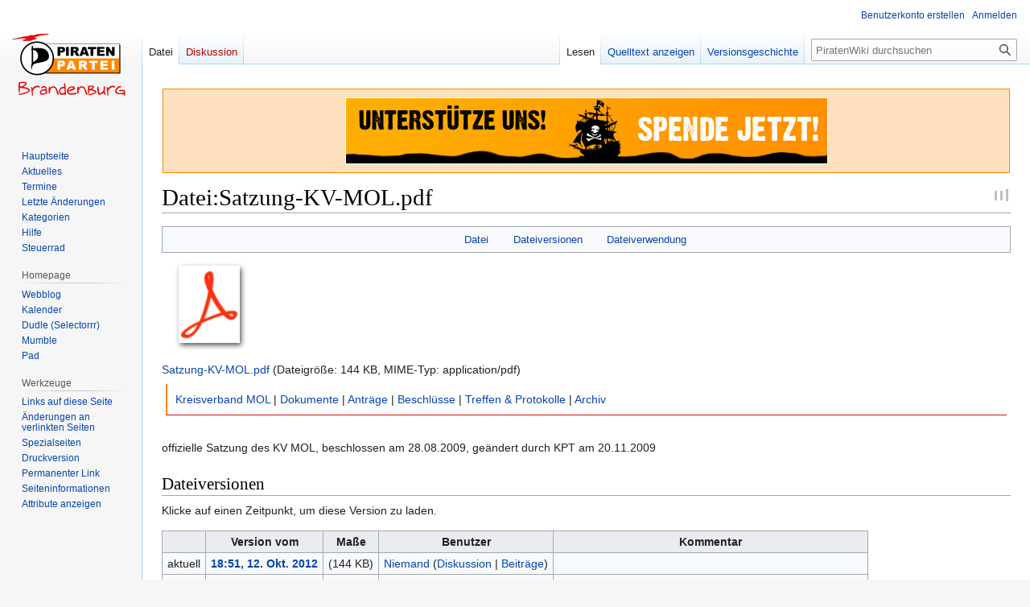

--- FILE ---
content_type: text/html; charset=UTF-8
request_url: https://wiki.piratenbrandenburg.de/Datei:Satzung-KV-MOL.pdf
body_size: 7795
content:
<!DOCTYPE html>
<html class="client-nojs" lang="de" dir="ltr">
<head>
<meta charset="UTF-8"/>
<title>Datei:Satzung-KV-MOL.pdf – PiratenWiki</title>
<script>document.documentElement.className="client-js";RLCONF={"wgBreakFrames":false,"wgSeparatorTransformTable":[",\t.",".\t,"],"wgDigitTransformTable":["",""],"wgDefaultDateFormat":"dmy","wgMonthNames":["","Januar","Februar","März","April","Mai","Juni","Juli","August","September","Oktober","November","Dezember"],"wgRequestId":"e1fb09351626b2263e369a15","wgCSPNonce":false,"wgCanonicalNamespace":"File","wgCanonicalSpecialPageName":false,"wgNamespaceNumber":6,"wgPageName":"Datei:Satzung-KV-MOL.pdf","wgTitle":"Satzung-KV-MOL.pdf","wgCurRevisionId":66619,"wgRevisionId":66619,"wgArticleId":548,"wgIsArticle":true,"wgIsRedirect":false,"wgAction":"view","wgUserName":null,"wgUserGroups":["*"],"wgCategories":["Kreissatzung","Märkisch-Oderland","PDF"],"wgPageContentLanguage":"de","wgPageContentModel":"wikitext","wgRelevantPageName":"Datei:Satzung-KV-MOL.pdf","wgRelevantArticleId":548,"wgIsProbablyEditable":false,"wgRelevantPageIsProbablyEditable":false,"wgRestrictionEdit":[],"wgRestrictionMove":[],
"wgRestrictionUpload":[],"wgHeaderTabsTabIndexes":[],"wgPageFormsTargetName":null,"wgPageFormsAutocompleteValues":[],"wgPageFormsAutocompleteOnAllChars":false,"wgPageFormsFieldProperties":[],"wgPageFormsCargoFields":[],"wgPageFormsDependentFields":[],"wgPageFormsCalendarValues":[],"wgPageFormsCalendarParams":[],"wgPageFormsCalendarHTML":null,"wgPageFormsGridValues":[],"wgPageFormsGridParams":[],"wgPageFormsContLangYes":null,"wgPageFormsContLangNo":null,"wgPageFormsContLangMonths":[],"wgPageFormsHeightForMinimizingInstances":800,"wgPageFormsShowOnSelect":[],"wgPageFormsScriptPath":"/extensions/PageForms","edgValues":null,"wgPageFormsEDSettings":null,"wgAmericanDates":false,"srfFilteredConfig":null,"wgVector2022PreviewPages":[]};RLSTATE={"site.styles":"ready","user.styles":"ready","user":"ready","user.options":"loading","mediawiki.interface.helpers.styles":"ready","filepage":"ready","mediawiki.action.view.filepage":"ready","skins.vector.styles.legacy":"ready","ext.smw.style":"ready",
"ext.smw.tooltip.styles":"ready","ext.srf.styles":"ready"};RLPAGEMODULES=["smw.entityexaminer","ext.smw.style","ext.smw.tooltips","site","mediawiki.page.ready","skins.vector.legacy.js"];</script>
<script>(RLQ=window.RLQ||[]).push(function(){mw.loader.implement("user.options@12s5i",function($,jQuery,require,module){mw.user.tokens.set({"patrolToken":"+\\","watchToken":"+\\","csrfToken":"+\\"});});});</script>
<link rel="stylesheet" href="/load.php?lang=de&amp;modules=ext.smw.style%7Cext.smw.tooltip.styles%7Cext.srf.styles%7Cfilepage%7Cmediawiki.action.view.filepage%7Cmediawiki.interface.helpers.styles%7Cskins.vector.styles.legacy&amp;only=styles&amp;skin=vector"/>
<script async="" src="/load.php?lang=de&amp;modules=startup&amp;only=scripts&amp;raw=1&amp;skin=vector"></script>
<style>#mw-indicator-mw-helplink {display:none;}</style><style>#mw-indicator-mw-helplink {display:none;}</style>
<meta name="generator" content="MediaWiki 1.39.10"/>
<meta name="format-detection" content="telephone=no"/>
<meta name="viewport" content="width=1000"/>
<link rel="alternate" type="application/rdf+xml" title="Datei:Satzung-KV-MOL.pdf" href="/index.php?title=Spezial:RDF_exportieren/Datei:Satzung-KV-MOL.pdf&amp;xmlmime=rdf"/>
<link rel="icon" href="/favicon.ico"/>
<link rel="search" type="application/opensearchdescription+xml" href="/opensearch_desc.php" title="PiratenWiki (de)"/>
<link rel="EditURI" type="application/rsd+xml" href="https://wiki.piratenbrandenburg.de/api.php?action=rsd"/>
<link rel="license" href="/PiratenWiki:Urheberrechte"/>
</head>
<body class="mediawiki ltr sitedir-ltr mw-hide-empty-elt ns-6 ns-subject page-Datei_Satzung-KV-MOL_pdf rootpage-Datei_Satzung-KV-MOL_pdf skin-vector action-view skin-vector-legacy vector-feature-language-in-header-enabled vector-feature-language-in-main-page-header-disabled vector-feature-language-alert-in-sidebar-disabled vector-feature-sticky-header-disabled vector-feature-sticky-header-edit-disabled vector-feature-table-of-contents-disabled vector-feature-visual-enhancement-next-disabled"><div id="mw-page-base" class="noprint"></div>
<div id="mw-head-base" class="noprint"></div>
<div id="content" class="mw-body" role="main">
	<a id="top"></a>
	<div id="siteNotice"><div id="localNotice"><div class="sitenotice" lang="de" dir="ltr"><div style="margin: 10px 1px; padding: 10px 1px; background-color:#ffe1bf; border:1px solid #f80;"><div class="center"><div class="floatnone"><a href="http://www.piratenbrandenburg.de/spenden/" rel="nofollow"><img alt="Unterstütze uns! Spende jetzt!" src="/images/4/4d/Kenny_spenden_banner_v01.gif" decoding="async" width="600" height="83" /></a></div></div></div></div></div></div>
	<div class="mw-indicators">
	<div id="mw-indicator-smw-entity-examiner" class="mw-indicator"><div class="smw-entity-examiner smw-indicator-vertical-bar-loader" data-subject="Satzung-KV-MOL.pdf#6##" data-dir="ltr" data-uselang="" title="Eine Datenprüfung wird im Hintergrund ausgeführt."></div></div>
	</div>
	<h1 id="firstHeading" class="firstHeading mw-first-heading"><span class="mw-page-title-namespace">Datei</span><span class="mw-page-title-separator">:</span><span class="mw-page-title-main">Satzung-KV-MOL.pdf</span></h1>
	<div id="bodyContent" class="vector-body">
		<div id="siteSub" class="noprint">Aus PiratenWiki</div>
		<div id="contentSub"></div>
		<div id="contentSub2"></div>
		
		<div id="jump-to-nav"></div>
		<a class="mw-jump-link" href="#mw-head">Zur Navigation springen</a>
		<a class="mw-jump-link" href="#searchInput">Zur Suche springen</a>
		<div id="mw-content-text" class="mw-body-content"><ul id="filetoc"><li><a href="#file">Datei</a></li>
<li><a href="#filehistory">Dateiversionen</a></li>
<li><a href="#filelinks">Dateiverwendung</a></li></ul><div class="fullImageLink" id="file"><a href="/images/7/76/Satzung-KV-MOL.pdf"><img alt="" src="/resources/assets/file-type-icons/fileicon-pdf.png" decoding="async" width="120" height="120" /></a></div>
<div class="fullMedia"><p><a href="/images/7/76/Satzung-KV-MOL.pdf" class="internal" title="Satzung-KV-MOL.pdf">Satzung-KV-MOL.pdf</a> &#8206;<span class="fileInfo">(Dateigröße: 144 KB, MIME-Typ: <span class="mime-type">application/pdf</span>)</span>
</p></div><div id="mw-imagepage-content" lang="de" dir="ltr" class="mw-content-ltr"><div class="mw-parser-output"><div style="border: 0; border-left: 2px solid #ff8800; border-bottom: 1px solid #e30e0d; padding: 1px 10px 1px; margin: 1px 5px 5px;">
<p><a href="/Kreisverband_MOL" title="Kreisverband MOL">Kreisverband MOL</a> |
<a href="/Kreisverband_MOL/Dokumente" title="Kreisverband MOL/Dokumente">Dokumente</a> |
<a href="/Kreisverband_MOL/Antrag" title="Kreisverband MOL/Antrag">Anträge</a> |
<a href="/Kreisverband_MOL/Beschluss" title="Kreisverband MOL/Beschluss">Beschlüsse</a> |
<a href="/Kreisverband_MOL/Treffen" title="Kreisverband MOL/Treffen">Treffen &amp; Protokolle</a> |
<a href="/Kreisverband_MOL/Archiv" title="Kreisverband MOL/Archiv">Archiv</a>
</p>
</div>
<p><br />
offizielle Satzung des KV MOL, beschlossen am 28.08.2009, geändert durch KPT am 20.11.2009
</p>
<!-- 
NewPP limit report
Cached time: 20260121131711
Cache expiry: 86400
Reduced expiry: false
Complications: []
[SMW] In‐text annotation parser time: 0.002 seconds
CPU time usage: 0.008 seconds
Real time usage: 0.009 seconds
Preprocessor visited node count: 6/1000000
Post‐expand include size: 511/2097152 bytes
Template argument size: 0/2097152 bytes
Highest expansion depth: 3/100
Expensive parser function count: 0/100
Unstrip recursion depth: 0/20
Unstrip post‐expand size: 0/5000000 bytes
-->
<!--
Transclusion expansion time report (%,ms,calls,template)
100.00%    0.937      1 Vorlage:MOL_TopNavigation
100.00%    0.937      1 -total
 33.18%    0.311      1 Vorlage:Style_TopNavigation
-->

<!-- Saved in parser cache with key c1ppbbwiki:pcache:idhash:548-0!canonical and timestamp 20260121131711 and revision id 66619.
 -->
</div></div><h2 id="filehistory">Dateiversionen</h2>
<div id="mw-imagepage-section-filehistory">
<p>Klicke auf einen Zeitpunkt, um diese Version zu laden.
</p>
<table class="wikitable filehistory">
<tr><th></th><th>Version vom</th><th>Maße</th><th>Benutzer</th><th>Kommentar</th></tr>
<tr><td>aktuell</td><td class="filehistory-selected" style="white-space: nowrap;"><a href="/images/7/76/Satzung-KV-MOL.pdf">18:51, 12. Okt. 2012</a></td><td> <span style="white-space: nowrap;">(144 KB)</span></td><td><a href="/Benutzer:Niemand" class="mw-userlink" title="Benutzer:Niemand"><bdi>Niemand</bdi></a><span style="white-space: nowrap;"> <span class="mw-usertoollinks">(<a href="/Benutzer_Diskussion:Niemand" class="mw-usertoollinks-talk" title="Benutzer Diskussion:Niemand">Diskussion</a> | <a href="/Spezial:Beitr%C3%A4ge/Niemand" class="mw-usertoollinks-contribs" title="Spezial:Beiträge/Niemand">Beiträge</a>)</span></span></td><td dir="ltr"></td></tr>
<tr><td></td><td style="white-space: nowrap;"><a href="/images/archive/7/76/20121012185111%21Satzung-KV-MOL.pdf">21:59, 26. Okt. 2011</a></td><td> <span style="white-space: nowrap;">(196 KB)</span></td><td><a href="/Benutzer:Niemand" class="mw-userlink" title="Benutzer:Niemand"><bdi>Niemand</bdi></a><span style="white-space: nowrap;"> <span class="mw-usertoollinks">(<a href="/Benutzer_Diskussion:Niemand" class="mw-usertoollinks-talk" title="Benutzer Diskussion:Niemand">Diskussion</a> | <a href="/Spezial:Beitr%C3%A4ge/Niemand" class="mw-usertoollinks-contribs" title="Spezial:Beiträge/Niemand">Beiträge</a>)</span></span></td><td dir="ltr"></td></tr>
<tr><td></td><td style="white-space: nowrap;"><a href="/images/archive/7/76/20111026215936%21Satzung-KV-MOL.pdf">22:06, 24. Okt. 2011</a></td><td> <span style="white-space: nowrap;">(196 KB)</span></td><td><a href="/Benutzer:Niemand" class="mw-userlink" title="Benutzer:Niemand"><bdi>Niemand</bdi></a><span style="white-space: nowrap;"> <span class="mw-usertoollinks">(<a href="/Benutzer_Diskussion:Niemand" class="mw-usertoollinks-talk" title="Benutzer Diskussion:Niemand">Diskussion</a> | <a href="/Spezial:Beitr%C3%A4ge/Niemand" class="mw-usertoollinks-contribs" title="Spezial:Beiträge/Niemand">Beiträge</a>)</span></span></td><td dir="ltr"></td></tr>
<tr><td></td><td style="white-space: nowrap;"><a href="/images/archive/7/76/20111024220605%21Satzung-KV-MOL.pdf">13:14, 23. Nov. 2009</a></td><td> <span style="white-space: nowrap;">(134 KB)</span></td><td><a href="/Benutzer:Sven24" class="mw-userlink" title="Benutzer:Sven24"><bdi>Sven24</bdi></a><span style="white-space: nowrap;"> <span class="mw-usertoollinks">(<a href="/index.php?title=Benutzer_Diskussion:Sven24&amp;action=edit&amp;redlink=1" class="new mw-usertoollinks-talk" title="Benutzer Diskussion:Sven24 (Seite nicht vorhanden)">Diskussion</a> | <a href="/Spezial:Beitr%C3%A4ge/Sven24" class="mw-usertoollinks-contribs" title="Spezial:Beiträge/Sven24">Beiträge</a>)</span></span></td><td dir="ltr"></td></tr>
<tr><td></td><td style="white-space: nowrap;"><a href="/images/archive/7/76/20091123131449%21Satzung-KV-MOL.pdf">05:42, 11. Sep. 2009</a></td><td> <span style="white-space: nowrap;">(134 KB)</span></td><td><a href="/Benutzer:Sven24" class="mw-userlink" title="Benutzer:Sven24"><bdi>Sven24</bdi></a><span style="white-space: nowrap;"> <span class="mw-usertoollinks">(<a href="/index.php?title=Benutzer_Diskussion:Sven24&amp;action=edit&amp;redlink=1" class="new mw-usertoollinks-talk" title="Benutzer Diskussion:Sven24 (Seite nicht vorhanden)">Diskussion</a> | <a href="/Spezial:Beitr%C3%A4ge/Sven24" class="mw-usertoollinks-contribs" title="Spezial:Beiträge/Sven24">Beiträge</a>)</span></span></td><td dir="ltr">offizielle Satzung des KV MOL, beschlossen am 28.08.2009</td></tr>
</table>

</div>
<div class="mw-imagepage-upload-links"><p id="mw-imagepage-upload-disallowed">Du kannst diese Datei nicht überschreiben.</p></div><h2 id="filelinks">Dateiverwendung</h2>
<div id='mw-imagepage-section-linkstoimage'>
<p>Die folgende Seite verwendet diese Datei:
</p><ul class="mw-imagepage-linkstoimage">
<li class="mw-imagepage-linkstoimage-ns0"><a href="/Kreisverband_MOL/Kreisparteitag/2011.1" title="Kreisverband MOL/Kreisparteitag/2011.1">Kreisverband MOL/Kreisparteitag/2011.1</a></li>
</ul>
</div>

<div class="printfooter" data-nosnippet="">Abgerufen von „<a dir="ltr" href="https://wiki.piratenbrandenburg.de/index.php?title=Datei:Satzung-KV-MOL.pdf&amp;oldid=66619">https://wiki.piratenbrandenburg.de/index.php?title=Datei:Satzung-KV-MOL.pdf&amp;oldid=66619</a>“</div></div>
		<div id="catlinks" class="catlinks" data-mw="interface"><div id="mw-normal-catlinks" class="mw-normal-catlinks"><a href="/Spezial:Kategorien" title="Spezial:Kategorien">Kategorien</a>: <ul><li><a href="/Kategorie:Kreissatzung" title="Kategorie:Kreissatzung">Kreissatzung</a></li><li><a href="/Kategorie:M%C3%A4rkisch-Oderland" title="Kategorie:Märkisch-Oderland">Märkisch-Oderland</a></li><li><a href="/Kategorie:PDF" title="Kategorie:PDF">PDF</a></li></ul></div></div>
	</div>
</div>

<div id="mw-navigation">
	<h2>Navigationsmenü</h2>
	<div id="mw-head">
		

<nav id="p-personal" class="vector-menu mw-portlet mw-portlet-personal vector-user-menu-legacy" aria-labelledby="p-personal-label" role="navigation"  >
	<h3
		id="p-personal-label"
		
		class="vector-menu-heading "
	>
		<span class="vector-menu-heading-label">Meine Werkzeuge</span>
	</h3>
	<div class="vector-menu-content">
		
		<ul class="vector-menu-content-list"><li id="pt-createaccount" class="mw-list-item"><a href="/index.php?title=Spezial:Benutzerkonto_anlegen&amp;returnto=Datei%3ASatzung-KV-MOL.pdf" title="Wir ermutigen dich dazu, ein Benutzerkonto zu erstellen und dich anzumelden. Es ist jedoch nicht zwingend erforderlich."><span>Benutzerkonto erstellen</span></a></li><li id="pt-login" class="mw-list-item"><a href="/index.php?title=Spezial:Anmelden&amp;returnto=Datei%3ASatzung-KV-MOL.pdf" title="Sich anzumelden wird gerne gesehen, ist jedoch nicht zwingend erforderlich. [o]" accesskey="o"><span>Anmelden</span></a></li></ul>
		
	</div>
</nav>

		<div id="left-navigation">
			

<nav id="p-namespaces" class="vector-menu mw-portlet mw-portlet-namespaces vector-menu-tabs vector-menu-tabs-legacy" aria-labelledby="p-namespaces-label" role="navigation"  >
	<h3
		id="p-namespaces-label"
		
		class="vector-menu-heading "
	>
		<span class="vector-menu-heading-label">Namensräume</span>
	</h3>
	<div class="vector-menu-content">
		
		<ul class="vector-menu-content-list"><li id="ca-nstab-image" class="selected mw-list-item"><a href="/Datei:Satzung-KV-MOL.pdf" title="Dateiseite anzeigen [c]" accesskey="c"><span>Datei</span></a></li><li id="ca-talk" class="new mw-list-item"><a href="/index.php?title=Datei_Diskussion:Satzung-KV-MOL.pdf&amp;action=edit&amp;redlink=1" rel="discussion" title="Diskussion zum Seiteninhalt (Seite nicht vorhanden) [t]" accesskey="t"><span>Diskussion</span></a></li></ul>
		
	</div>
</nav>

			

<nav id="p-variants" class="vector-menu mw-portlet mw-portlet-variants emptyPortlet vector-menu-dropdown" aria-labelledby="p-variants-label" role="navigation"  >
	<input type="checkbox"
		id="p-variants-checkbox"
		role="button"
		aria-haspopup="true"
		data-event-name="ui.dropdown-p-variants"
		class="vector-menu-checkbox"
		aria-labelledby="p-variants-label"
	/>
	<label
		id="p-variants-label"
		 aria-label="Sprachvariante ändern"
		class="vector-menu-heading "
	>
		<span class="vector-menu-heading-label">Deutsch</span>
	</label>
	<div class="vector-menu-content">
		
		<ul class="vector-menu-content-list"></ul>
		
	</div>
</nav>

		</div>
		<div id="right-navigation">
			

<nav id="p-views" class="vector-menu mw-portlet mw-portlet-views vector-menu-tabs vector-menu-tabs-legacy" aria-labelledby="p-views-label" role="navigation"  >
	<h3
		id="p-views-label"
		
		class="vector-menu-heading "
	>
		<span class="vector-menu-heading-label">Ansichten</span>
	</h3>
	<div class="vector-menu-content">
		
		<ul class="vector-menu-content-list"><li id="ca-view" class="selected mw-list-item"><a href="/Datei:Satzung-KV-MOL.pdf"><span>Lesen</span></a></li><li id="ca-viewsource" class="mw-list-item"><a href="/index.php?title=Datei:Satzung-KV-MOL.pdf&amp;action=edit" title="Diese Seite ist geschützt. Ihr Quelltext kann dennoch angesehen und kopiert werden. [e]" accesskey="e"><span>Quelltext anzeigen</span></a></li><li id="ca-history" class="mw-list-item"><a href="/index.php?title=Datei:Satzung-KV-MOL.pdf&amp;action=history" title="Frühere Versionen dieser Seite [h]" accesskey="h"><span>Versionsgeschichte</span></a></li></ul>
		
	</div>
</nav>

			

<nav id="p-cactions" class="vector-menu mw-portlet mw-portlet-cactions emptyPortlet vector-menu-dropdown" aria-labelledby="p-cactions-label" role="navigation"  title="Weitere Optionen" >
	<input type="checkbox"
		id="p-cactions-checkbox"
		role="button"
		aria-haspopup="true"
		data-event-name="ui.dropdown-p-cactions"
		class="vector-menu-checkbox"
		aria-labelledby="p-cactions-label"
	/>
	<label
		id="p-cactions-label"
		
		class="vector-menu-heading "
	>
		<span class="vector-menu-heading-label">Weitere</span>
	</label>
	<div class="vector-menu-content">
		
		<ul class="vector-menu-content-list"></ul>
		
	</div>
</nav>

			
<div id="p-search" role="search" class="vector-search-box-vue  vector-search-box-show-thumbnail vector-search-box-auto-expand-width vector-search-box">
	<div>
			<h3 >
				<label for="searchInput">Suche</label>
			</h3>
		<form action="/index.php" id="searchform"
			class="vector-search-box-form">
			<div id="simpleSearch"
				class="vector-search-box-inner"
				 data-search-loc="header-navigation">
				<input class="vector-search-box-input"
					 type="search" name="search" placeholder="PiratenWiki durchsuchen" aria-label="PiratenWiki durchsuchen" autocapitalize="sentences" title="PiratenWiki durchsuchen [f]" accesskey="f" id="searchInput"
				>
				<input type="hidden" name="title" value="Spezial:Suche">
				<input id="mw-searchButton"
					 class="searchButton mw-fallbackSearchButton" type="submit" name="fulltext" title="Suche nach Seiten, die diesen Text enthalten" value="Suchen">
				<input id="searchButton"
					 class="searchButton" type="submit" name="go" title="Gehe direkt zu der Seite mit genau diesem Namen, falls sie vorhanden ist." value="Seite">
			</div>
		</form>
	</div>
</div>

		</div>
	</div>
	

<div id="mw-panel">
	<div id="p-logo" role="banner">
		<a class="mw-wiki-logo" href="/Hauptseite"
			title="Hauptseite"></a>
	</div>
	

<nav id="p-Wiki" class="vector-menu mw-portlet mw-portlet-Wiki vector-menu-portal portal" aria-labelledby="p-Wiki-label" role="navigation"  >
	<h3
		id="p-Wiki-label"
		
		class="vector-menu-heading "
	>
		<span class="vector-menu-heading-label">Wiki</span>
	</h3>
	<div class="vector-menu-content">
		
		<ul class="vector-menu-content-list"><li id="n-Hauptseite" class="mw-list-item"><a href="/Hauptseite"><span>Hauptseite</span></a></li><li id="n-Aktuelles" class="mw-list-item"><a href="/Aktuelles"><span>Aktuelles</span></a></li><li id="n-Termine" class="mw-list-item"><a href="/Termine"><span>Termine</span></a></li><li id="n-recentchanges" class="mw-list-item"><a href="/Spezial:Letzte_%C3%84nderungen" title="Liste der letzten Änderungen in diesem Wiki [r]" accesskey="r"><span>Letzte Änderungen</span></a></li><li id="n-Kategorien" class="mw-list-item"><a href="/PiratenWiki:Kategoriebaum"><span>Kategorien</span></a></li><li id="n-Hilfe" class="mw-list-item"><a href="/Hilfe"><span>Hilfe</span></a></li><li id="n-Steuerrad" class="mw-list-item"><a href="/PiratenWiki:Steuerrad"><span>Steuerrad</span></a></li></ul>
		
	</div>
</nav>

	

<nav id="p-Homepage" class="vector-menu mw-portlet mw-portlet-Homepage vector-menu-portal portal" aria-labelledby="p-Homepage-label" role="navigation"  >
	<h3
		id="p-Homepage-label"
		
		class="vector-menu-heading "
	>
		<span class="vector-menu-heading-label">Homepage</span>
	</h3>
	<div class="vector-menu-content">
		
		<ul class="vector-menu-content-list"><li id="n-Webblog" class="mw-list-item"><a href="https://www.piratenbrandenburg.de/" rel="nofollow"><span>Webblog</span></a></li><li id="n-Kalender" class="mw-list-item"><a href="https://www.piratenbrandenburg.de/lvbb_kalender/" rel="nofollow"><span>Kalender</span></a></li><li id="n-Dudle-(Selectorrr)" class="mw-list-item"><a href="https://selectorrr.piraten.tools/" rel="nofollow"><span>Dudle (Selectorrr)</span></a></li><li id="n-Mumble" class="mw-list-item"><a href="mumble://mumble.piratenbrandenburg.de?title=mumble.piratenbrandenburg.de&amp;version=1.2.0" rel="nofollow"><span>Mumble</span></a></li><li id="n-Pad" class="mw-list-item"><a href="https://pad.piratenbrandenburg.de/" rel="nofollow"><span>Pad</span></a></li></ul>
		
	</div>
</nav>


<nav id="p-tb" class="vector-menu mw-portlet mw-portlet-tb vector-menu-portal portal" aria-labelledby="p-tb-label" role="navigation"  >
	<h3
		id="p-tb-label"
		
		class="vector-menu-heading "
	>
		<span class="vector-menu-heading-label">Werkzeuge</span>
	</h3>
	<div class="vector-menu-content">
		
		<ul class="vector-menu-content-list"><li id="t-whatlinkshere" class="mw-list-item"><a href="/Spezial:Linkliste/Datei:Satzung-KV-MOL.pdf" title="Liste aller Seiten, die hierher verlinken [j]" accesskey="j"><span>Links auf diese Seite</span></a></li><li id="t-recentchangeslinked" class="mw-list-item"><a href="/Spezial:%C3%84nderungen_an_verlinkten_Seiten/Datei:Satzung-KV-MOL.pdf" rel="nofollow" title="Letzte Änderungen an Seiten, die von hier verlinkt sind [k]" accesskey="k"><span>Änderungen an verlinkten Seiten</span></a></li><li id="t-specialpages" class="mw-list-item"><a href="/Spezial:Spezialseiten" title="Liste aller Spezialseiten [q]" accesskey="q"><span>Spezialseiten</span></a></li><li id="t-print" class="mw-list-item"><a href="javascript:print();" rel="alternate" title="Druckansicht dieser Seite [p]" accesskey="p"><span>Druckversion</span></a></li><li id="t-permalink" class="mw-list-item"><a href="/index.php?title=Datei:Satzung-KV-MOL.pdf&amp;oldid=66619" title="Dauerhafter Link zu dieser Seitenversion"><span>Permanenter Link</span></a></li><li id="t-info" class="mw-list-item"><a href="/index.php?title=Datei:Satzung-KV-MOL.pdf&amp;action=info" title="Weitere Informationen über diese Seite"><span>Seiten­­informationen</span></a></li><li id="t-smwbrowselink" class="mw-list-item"><a href="/Spezial:Durchsuchen/:Datei:Satzung-2DKV-2DMOL.pdf" rel="search"><span>Attribute anzeigen</span></a></li></ul>
		
	</div>
</nav>

	
</div>

</div>

<footer id="footer" class="mw-footer" role="contentinfo" >
	<ul id="footer-info">
	<li id="footer-info-lastmod"> Diese Seite wurde zuletzt am 12. Oktober 2012 um 18:51 Uhr bearbeitet.</li>
	<li id="footer-info-copyright"><div style="width:90%; padding:5px 10px 5px; margin-left:auto; margin-right:auto; margin-top:20px; margin-bottom:20px; color:#080; font-size: 90%;">
<em>Alle Beiträge in PiratenWiki stehen unter <a href="https://creativecommons.org/licenses/by-sa/4.0/deed.de">CC-by-sa-4.0
Lizenz</a> Namensnennung-Weitergabe unter gleichen Bedingungen 4.0 International".
Manche Inhalte (Dateien/Bilder) stehen ggf. unter einer anderen Lizenz. Diese ist dann auf der zugehörigen Beschreibungsseite vermerkt.</em></div></li>
</ul>

	<ul id="footer-places">
	<li id="footer-places-privacy"><a href="/PiratenWiki:Datenschutz">Datenschutz</a></li>
	<li id="footer-places-about"><a href="/PiratenWiki:%C3%9Cber_PiratenWiki">Über PiratenWiki</a></li>
	<li id="footer-places-disclaimer"><a href="/PiratenWiki:Impressum">Haftungsausschluss</a></li>
</ul>

	<ul id="footer-icons" class="noprint">
	<li id="footer-copyrightico"><a href="http://creativecommons.org/licenses/by-sa/4.0/deed.de"><img src="/logo/creativecommons.png" alt="cc-by-sa/4.0" width="88" height="31" loading="lazy"/></a></li>
	<li id="footer-poweredbyico"><a href="http://www.mediawiki.org/"><img src="/resources/assets/poweredby_mediawiki_88x31.png" alt="Powered by MediaWiki" srcset="/resources/assets/poweredby_mediawiki_132x47.png 1.5x, /resources/assets/poweredby_mediawiki_176x62.png 2x" width="88" height="31" loading="lazy"/></a><a href="https://www.semantic-mediawiki.org/wiki/Semantic_MediaWiki"><img src="/extensions/SemanticMediaWiki/res/smw/logo_footer.png" alt="Powered by Semantic MediaWiki" class="smw-footer" width="88" height="31" loading="lazy"/></a></li>
</ul>

</footer>

<script>(RLQ=window.RLQ||[]).push(function(){mw.config.set({"wgPageParseReport":{"limitreport":{"cputime":"0.000","walltime":"0.000","ppvisitednodes":{"value":3,"limit":1000000},"postexpandincludesize":{"value":0,"limit":2097152},"templateargumentsize":{"value":0,"limit":2097152},"expansiondepth":{"value":1,"limit":100},"expensivefunctioncount":{"value":0,"limit":100},"unstrip-depth":{"value":0,"limit":20},"unstrip-size":{"value":0,"limit":5000000},"timingprofile":["100.00%    0.000      1 -total"]},"cachereport":{"timestamp":"20260121131711","ttl":86400,"transientcontent":false}}});mw.config.set({"wgBackendResponseTime":86});});</script>
</body>
</html>